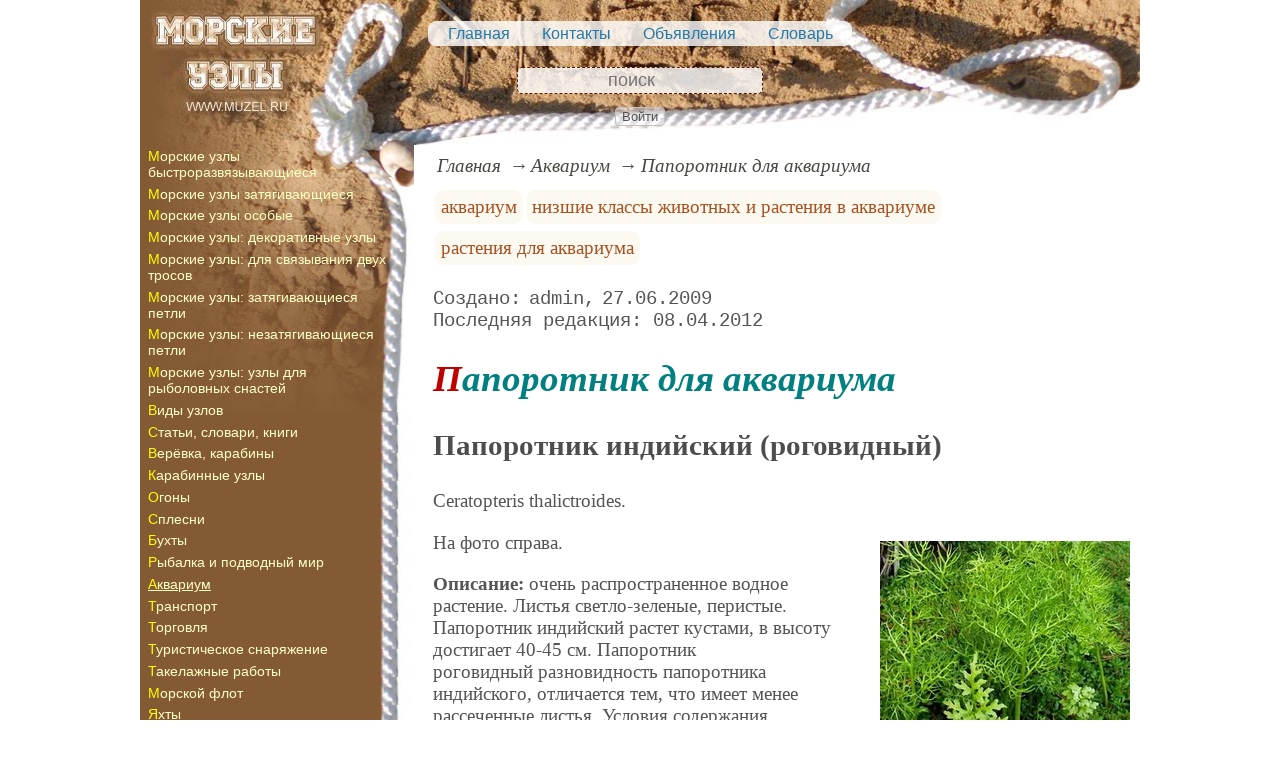

--- FILE ---
content_type: text/html; charset=utf-8
request_url: https://www.muzel.ru/article/waroom/niz/papor.htm
body_size: 13757
content:
<!DOCTYPE html><html lang="ru"><head><title>Папоротник для аквариума</title><base href="/"><meta charSet="utf-8"><meta name="referrer" content="always"><meta name="viewport" content="width=device-width, initial-scale=1.0"><meta name="keywords" content="аквариум, низшие классы животных и растения в аквариуме, растения для аквариума, папоротник для аквариума"><meta name="description" content="Ceratopteris thalictroides.На фото справа.Описание: очень распространенное водное растение. Листья светло-зеленые, перистые. Папоротник индийский растет кустами, в высоту достигает 40-45&amp;nbsp;см. Папоротник роговидный&amp;nbsp;разновидность папоротника индийского, отличается тем, что имеет менее рассеченные листья. Условия содержания одинаковые для обоих растений.Папоротник индийский известен под названием «просто папоротника», вероятно, потому, что по­пал в аквариумы как первый представитель своего семейства. Без этого быстрорастущего растения не обходится ни один аква­риум. Наряду с элодеей и гигрофилой его можно рекомендовать для самых неопытных аквариумистов."><link rel="canonical" href="https://www.muzel.ru/article/waroom/niz/papor.htm"><link rel="shortcut icon" href="favicon.ico"><link rel="apple-touch-icon" href="/icons/apple-touch-icon-76x76.png" sizes="76x76"><link rel="apple-touch-icon" href="/icons/apple-touch-icon-152x152.png" sizes="152x152"><meta property="og:site_name" content="Узлы и морские узлы на muzel.ru"><meta property="og:type" content="article"><meta property="og:title" content="Папоротник для аквариума"><meta property="og:description" content="Ceratopteris thalictroides.На фото справа.Описание: очень распространенное водное растение. Листья светло-зеленые, перистые. Папоротник индийский растет кустами, в высоту достигает 40-45&amp;nbsp;см. Папоротник роговидный&amp;nbsp;разновидность папоротника индийского, отличается тем, что имеет менее рассеченные листья. Условия содержания одинаковые для обоих растений.Папоротник индийский известен под названием «просто папоротника», вероятно, потому, что по­пал в аквариумы как первый представитель своего семейства. Без этого быстрорастущего растения не обходится ни один аква­риум. Наряду с элодеей и гигрофилой его можно рекомендовать для самых неопытных аквариумистов."><meta property="og:url" content="https://www.muzel.ru/article/waroom/niz/papor.htm"><meta property="og:image" content="https://www.muzel.ru/file/0001/600/0542.jpg"><link rel="image_src" href="https://www.muzel.ru/file/0001/600/0542.jpg"><link rel="modulepreload" href="/site/app-ebe0acf7ef3e2ab1ed2a3ea7a010f606734f470425306b99632aa550e3429800.js"><script type="module" src="/site/app-ebe0acf7ef3e2ab1ed2a3ea7a010f606734f470425306b99632aa550e3429800.js"></script><style>.block-labels__container{margin:.5em 0;padding:0}.block-labels__item{display:inline-block;margin:.2em .1em;padding:.3em;background-color:#fbf9f0;border-radius:.5em}.bread-crumb__container{display:block}.bread-crumb__items{display:block;margin:.5em 0;padding:0;font-style:italic}.bread-crumb__item{display:inline;margin:0 .2em}.bread-crumb__item:not(:first-of-type):before{content:"→";display:inline;margin-right:.2em}.bread-crumb__item a{color:#49473f;text-decoration:none}.bread-crumb__item a:hover{text-decoration:underline}.block-published__container{font-family:"Courier New",Courier,monospace;overflow-y:hidden}.block-published__author{display:inline-block;margin:0 .4em}.block-published__author::after{display:inline-block;content:","}.block-published__created::before{display:inline-block;content:"Создано:"}.block-published__published::before{display:inline-block;content:"Переиздано: "}.block-published__modified::before{display:inline-block;content:"Последняя редакция: ";white-space:pre}.block-published__views{display:inline-block}.block-published__views::before{content:". Просмотров: " attr(data-count)}.block-published__views:not(.visible){display:none}.content-footer__container{border-radius:1em;padding:.8em .5em;clear:both;background-color:var(--content-footer)}.block-author__container{text-align:right;margin-left:1em;font-style:italic}.block-author__container time:after{display:inline-block;content:", ";white-space:pre}.notification-item__container{position:fixed;opacity:0;display:flex;align-items:center;border-radius:.3em;background-color:#f2f2f2;color:#444;font-family:"Merriweather Sans","HelveticaNeue","Helvetica Neue",Helvetica,Arial,sans-serif;overflow:hidden;animation:notification 2.5s linear;pointer-events:none;user-select:none}.notification-item__container.right{transform:translateX(-100%);white-space:nowrap}.notification-item__container.info{box-shadow:0 0 .3em #17a2b8}.notification-item__container.info .notification-item__icon::before{content:"i";background-color:#17a2b8}.notification-item__container.info .notification-item__text{border-left-color:#17a2b8}.notification-item__container.error{box-shadow:0 0 .3em #dc3545}.notification-item__container.error .notification-item__icon::before{content:"!";background-color:#dc3545}.notification-item__container.error .notification-item__text{border-left-color:#dc3545}.notification-item__icon{padding:.5em;color:white;background-color:white}.notification-item__icon::before{display:flex;width:1.5em;height:1.5em;border-radius:50%;align-items:center;justify-content:center}.notification-item__text{padding:.5em;border-left:1px solid;background-color:#f2f2f2;height:1.5em;display:flex;align-items:center}.notification-item__target{border-radius:.2em;overflow:hidden}.notification-item__target.info{box-shadow:0 0 .5em #17a2b8}.notification-item__target.error{box-shadow:0 0 .5em #dc3545}@keyframes notification{from{opacity:0}20%{opacity:1}80%{opacity:1}to{opacity:0}}.image-viewer__container{position:fixed;z-index:1;top:0;left:0;right:0;bottom:0;background-color:rgba(0,0,0,.7);text-align:center;user-select:none}.image-viewer__main{display:flex;justify-content:center;align-items:center;position:fixed;top:0;left:0;right:0;bottom:0;pointer-events:none;will-change:transform}.image-viewer__main img{max-width:100%;max-height:100%}.image-viewer__main.next-start{animation-name:next-start;animation-duration:.3s;animation-timing-function:ease-out}.image-viewer__main.next-end{animation-name:next-end;animation-duration:.3s;animation-timing-function:ease-in}.image-viewer__main.prev-start{animation-name:prev-start;animation-duration:.3s;animation-timing-function:ease-out}.image-viewer__main.prev-end{animation-name:prev-end;animation-duration:.3s;animation-timing-function:ease-in}.image-viewer__image{transition:opacity .5s ease 0s}.image-viewer__image.not-visible{opacity:0;visibility:hidden;position:absolute}.image-viewer__spinner{animation-name:spin;animation-duration:2s;animation-iteration-count:infinite;animation-timing-function:ease-in-out;pointer-events:none}.image-viewer__spinner svg{color:rgba(250,250,250,.3);width:4em}.image-viewer__title{padding:.5em;font-size:1.1em;box-sizing:border-box;background-color:rgba(0,0,0,.7);color:white;display:inline-block;position:fixed;bottom:0;left:0;right:0;max-height:3.5em;overflow-y:hidden;pointer-events:none;user-select:none;transition:opacity .5s ease 0s}.image-viewer__title a{color:aqua}.image-viewer__title p{margin:.3em 0;pointer-events:all}.image-viewer__icon{position:fixed;display:block;width:3em;height:3em;color:rgba(240,240,240,.5);cursor:pointer;border-radius:50%;background-color:rgba(50,50,50,.5);overflow:hidden;transition:color .5s ease 0s}.image-viewer__icon svg{pointer-events:none;max-width:100%;max-height:100%}.image-viewer__icon:hover{color:rgba(240,240,240,.9)}.image-viewer__icon-next{right:1em;top:45%}.image-viewer__icon-prev{left:1em;top:45%}.image-viewer__icon-close{right:1em;top:1em}.image-viewer__icon-link{left:1em;top:1em;outline:0 none;text-decoration:none}@keyframes spin{from{transform:rotate(0deg)}to{transform:rotate(360deg)}}@keyframes prev-start{to{transform:translateX(100vw)}}@keyframes prev-end{from{transform:translateX(-100vw)}to{transform:translateX(0)}}@keyframes next-start{to{transform:translateX(-100vw)}}@keyframes next-end{from{transform:translateX(100vw)}to{transform:translateX(0)}}.article-comments__container{clear:both;padding:0;margin-top:1em;margin-bottom:1.5em;border-radius:1em}.article-comments__item{word-wrap:break-word;background-color:#fbf9f0;display:block;padding:1em;border-radius:1em;border-left:1px solid #f3eed6;overflow-wrap:break-word}.article-comments__item:not(.reply){margin-top:1.5em}.article-comments__item.reply{margin:.5em 0 .5em 1em}@media (min-width:701px){.article-comments__item.reply{margin-left:2em}}.article-comments__footer{clear:both;display:flex;justify-content:space-between;align-items:center}.article-comments__reply-init{display:block;margin:.5em 0 .5em 1em}@media (min-width:701px){.article-comments__reply-init{margin-left:2em}}.article-comments__reply-submit{margin-top:.5em}.article-comments__answer{transition-duration:.3s;transition-property:opacity}.article-comments__answer button{border:0 none;cursor:pointer;background-color:transparent}.article-comments__answer:not(:hover){opacity:.1}.article-comments__like-block{float:right;cursor:pointer;font-size:1.1em;transition-duration:.5s;color:#f29c47}.article-comments__like-button{background-color:transparent;color:inherit;border:0 none;font-family:inherit;font-size:inherit;cursor:pointer;outline:currentcolor none 0}.article-comments__like-button:before{display:inline-block;content:"+ " attr(data-liked)}.article-comments__pages{clear:both;text-align:center;margin:1.5em 0;padding:0;font-size:1.1em;height:1.2em}.dyn-pages__container{clear:both;text-align:center;margin:1.5em 0;padding:0;font-size:1.1em;line-height:1.5em}.dyn-pages__space{display:inline-block;padding:0 .3em;margin:0 .3em}.dyn-pages__space::before{content:"…"}.dyn-pages__current{display:inline-block;padding:0 .3em;margin:0 .3em;border-radius:.2em;border:1px solid var(--label-link);font-size:.8em;color:var(--label-link);background-color:#fbf9f0;width:2.5em;text-align:center}.dyn-pages__item{display:inline-block;padding:0 .3em;margin:0 .3em;font-family:Arial,Helvetica,sans-serif;border-radius:.2em;background-color:rgba(102,178,255,.15);color:#1A2027;border:0 none;cursor:pointer;font-size:.8em;transition-duration:.3s;transition-property:color,background-color}.dyn-pages__item:hover{color:#fbf9f0;background-color:#66b2ff}.comment-form__container{margin-bottom:4em}.comment-form__text-area{display:flex}.comment-form__footer{display:flex;justify-content:space-between;align-items:baseline;margin-top:.5em}.comment-form__textarea{box-sizing:border-box;width:100%;height:3.7em;overflow:hidden;font-family:arial,sans-serif;font-size:1.4em;color:#333}.comment-form__input-name{box-sizing:border-box;font-size:1.1em;margin-bottom:.5em;width:14em;max-width:100%;border-radius:.3em;border:0 none;box-shadow:0 0 .4em silver;padding:.1em .2em}.comment-form__upload{position:relative}.comment-form__upload input[type=file]{position:absolute;left:0;top:0;width:100%;height:100%;opacity:0;cursor:pointer}.comment-form__upload-preview{margin-top:.5em}.emoji__panel{user-select:none;font-size:1.1em;display:flex;flex-wrap:wrap;margin-top:.2em;line-height:1.5em}@media (max-width: 600px){.emoji__panel{display:none}}.emoji__switcher{display:flex;flex-direction:column;user-select:none}@media (max-width: 600px){.emoji__switcher{display:none}}.emoji__case{display:inline-flex;justify-content:center;align-items:center;height:1.1em;font-size:.8em;padding:.1em .3em;cursor:pointer}.emoji__case.selected{background-color:gold;text-shadow:0 0 .1em sienna}.emoji__case:not(.selected){background-color:#f2f2f2;filter:grayscale(50%)}.emoji__case:hover{box-shadow:0 0 .2em inset black}.emoji__item{display:inline-block;margin:.1em;padding:0 .1em;cursor:pointer;border-radius:.2em;height:1.2em}.emoji__item:hover{box-shadow:0 0 .2em #1A2027}.read-also{border-radius:1em;margin:0;padding-top:.7em;padding-bottom:.7em;clear:both;border:1px solid var(--base-link)}.read-also a{color:var(--base-link);text-decoration:none}.read-also a:hover{text-decoration:underline}.read-also li{list-style:circle;padding:0;margin:.1em 0}.form-login__container{position:fixed;top:0;left:0;right:0;bottom:0;display:flex;flex-direction:column;justify-content:center;align-items:center;background-color:rgba(0,0,0,.2)}.form-login__closer{position:fixed;top:0;right:.4em;font-size:4em;color:#eee;cursor:pointer;transition-duration:.3s;transition-property:color}.form-login__closer:before{display:block;content:"×"}.form-login__closer:hover{color:white}.form-login__field{position:relative;font-size:1.3em;margin:.3em}.form-login__input{padding:.3em;border-radius:.2em;border:0 none;width:15em;font-size:inherit;box-sizing:border-box}.form-login__input.enter{padding:.3em 2em .3em .3em}.form-login__enter{position:absolute;right:0;top:0;width:1.85em;height:1.85em;display:flex;justify-content:center;align-items:center;cursor:pointer;color:#888;transition-duration:.2s;transition-property:color}.form-login__enter:hover{color:#f28047}.form-login__enter svg{pointer-events:none;width:60%}.form-login__message{font-size:1.5em;color:white;text-shadow:0 0 .3em #555;pointer-events:none;user-select:none;background-color:rgba(0,0,0,.5);padding:0 .5em;border-radius:.3em;box-shadow:0 0 .5em black;margin-top:.5em}.overflow-hidden{overflow:hidden}.overflow-hidden body{border-right:17px solid #eee}html,body{height:100%;margin:0;padding:0;color:#555;background-color:#fff}[data-link]{cursor:pointer}[data-link]:hover{text-decoration:underline}img{max-width:100%;height:auto}.left{text-align:left}.right{text-align:right}.center{text-align:center}.justify{text-align:justify}audio{width:100%;max-height:50px}video{max-width:100%;height:auto}sup,sub{font-size:.7em;line-height:1}a{transition-duration:.2s;transition-property:background-color,color,border-bottom-color,border-bottom-width}a.site-link{color:var(--site-link);cursor:pointer;font-family:inherit;text-decoration:none;border-bottom:1px dashed var(--site-link)}a.site-link:hover{color:var(--site-link-hover);text-decoration:none;border-bottom:1px solid}a.base-link{color:var(--base-link);cursor:pointer;font-family:inherit;text-decoration:none}a.base-link:hover{color:var(--site-link-hover)}a.label-link{color:var(--label-link);font-family:inherit;text-decoration:none}a.label-link:hover{color:var(--site-link)}a.ext-link{font-family:inherit;color:var(--site-link-hover);text-decoration:underline;transition-duration:.2s;transition-property:color,border-color}a.ext-link[data-shop]::after{transition-duration:.2s;transition-property:color,border-color;font-size:.7em;content:attr(data-shop);padding:0 .2em;border-radius:.3em;border:1px solid var(--block-links-border);color:var(--block-links-border);display:inline-block;margin-left:.2em}a.ext-link:hover{color:var(--site-link-hover)}a.ext-link:hover[data-shop]::after{border-color:var(--site-link-hover);color:var(--site-link-hover)}@media (min-width:701px){.imgl{float:left;clear:left;margin:.5em 1em .5em 0}.imgr{float:right;clear:right;margin:.5em 0 .5em 1em;text-align:center}}@media (max-width:700px){.imgl,.imgr{display:block;margin:.5em auto}}.imgl img,.imgr img{display:block;margin:auto}.clear-both{clear:both}.image-block__container{text-align:center}.image-block__container.size-150{width:150px}.image-block__container.size-250{width:250px}.image-block__text{margin:.5em 0;display:inline-block;word-wrap:break-word;font-style:italic;font-size:.9em}:root{--base-link: #227aaa;--label-link: #aa5222;--site-link: #4483e9;--site-link-hover: #3d75d0;--block-links-back: whitesmoke;--block-links-border: #3265b7}h1{font-size:1.95em;clear:both;color:teal;font-style:italic}h1:first-letter{color:#bf0000}h2{font-size:1.7em;clear:both;color:teal;border-top:1px solid teal;border-bottom:1px solid teal;font-weight:normal}h3{font-size:1.5em;clear:both;color:#4d4d4d}h4{font-size:1.5em;clear:both;color:#4d4d4d}h5{font-size:1.3em;text-align:center;color:teal;font-variant:small-caps}h6{font-size:1.2em;color:teal}q{background-color:#e6e6e6;color:#4d4d4d;font-style:italic}p.attention{color:#bf0000;border:1px dashed #bf0000;border-radius:5px 5px 5px 5px;padding:5px;margin:20px 30px}p.notice{color:teal;border:1px dashed teal;border-radius:5px 5px 5px 5px;padding:5px;margin:20px 30px}hr{height:0;border:0 none;border-top:1px solid silver;clear:both;border-top:1px solid #004040}blockquote:not([class]){color:#128461}blockquote.col3l{border:1px solid #004040;color:teal;background-color:#e1f3f3;padding-top:1em;padding-bottom:1em;border-radius:80px/40px 0}@media (min-width:701px){blockquote.col3l{width:30%}}blockquote.col3l p{text-align:right}blockquote.col3r{border:1px solid #004040;color:teal;background-color:#e1f3f3;padding-top:1em;padding-bottom:1em;border-radius:0 80px/40px}@media (min-width:701px){blockquote.col3r{width:30%}}blockquote.col3r p{text-align:left}strong{padding-left:3px;padding-right:3px;border-radius:5px;color:#bf0000}strong.attention{color:#e1f3f3;background-color:#551c00}strong.notice{color:#128461}em{padding-left:3px;padding-right:3px;border-radius:5px;background-color:#128461;color:#fff}em.attention{background-color:#004040;color:#fff}em.notice{background-color:teal;color:#fff}dfn{letter-spacing:5px;font-variant:small-caps;text-decoration:none;text-decoration:none;color:#004040;font-variant:small-caps;font-style:normal}main{padding-right:.5em;overflow-x:hidden}@media (max-width:700px){main{padding-left:.5em}}@media (min-width:701px){main{font-size:1.2rem;padding-left:1em;width:73%}}@media (max-width:700px){aside{display:none}}@media (min-width:701px){aside{width:27%;padding-left:.5em;padding-right:.5em}}.menu-items{padding:0;margin:0}.menu-items.inline{display:flex;flex-wrap:wrap;justify-content:center}.menu-items.block{display:block}.menu-items__item{padding-right:1em;display:block}.menu-line{display:flex;align-items:center;height:2.2em}.menu-line.row{flex-direction:row}.menu-line.column{flex-direction:column}@media (max-width:700px){.menu-line{justify-content:center}}@media (min-width:701px){.menu-line{justify-content:space-between}}@media (max-width:700px){.menu-line__user-menu{display:none}}.menu-line__search [type=search]{width:14em;font-size:1.1em;padding:.1em;border-radius:.3em}.menu-line__search:not(.custom) [type=search]{background-color:#e9f396;color:#806000;border:1px solid #806000}@media (max-width:700px){.menu-line__search{padding:.8em 0}}@media (min-width:701px){.menu-line__search{padding:0 .6em}}.user-menu button{display:inline-block;margin:.4em;cursor:pointer;border:1px solid silver;border-radius:.3em;font-family:Arial,sans-serif;color:inherit;background-color:rgba(255,255,255,.5)}.user-menu button:hover{box-shadow:black 0 0 1px;background-color:rgba(255,255,255,.7)}.user-menu div{display:flex;flex-wrap:wrap;justify-content:center}.user-menu a{display:flex;align-items:center;justify-content:center;width:2em;height:2em;color:inherit;border-radius:.3em;margin:0 .3em;transition-duration:.3s;transition-property:color,box-shadow}.user-menu a:hover{box-shadow:0 0 .2em #5a5a5a;color:#5a5a5a}.user-menu svg{display:block;pointer-events:none;width:1.5em;height:1.5em}.site-counter{border:1px solid #ddd;background-color:#fff;font-style:normal;font-weight:normal;font-size:11px;font-family:Arial,Helvetica,sans-serif;width:130px;border-radius:5px 5px 5px 5px;white-space:nowrap;clear:both;margin:50px auto;padding:.3em;user-select:none}.page-layout{margin:auto;max-width:1000px}.page-top{position:relative;background-color:#845a34;background-image:url("/file/0001/0740.jpg");background-position:top left;background-repeat:no-repeat;height:145px;display:flex;flex-direction:column;justify-content:space-around;align-items:center}.page-top nav{background-color:rgba(255,255,255,.8);padding:.2em;border-radius:.5em}.page-top nav a{color:#227aaa;display:inline-block;padding-left:1em}.page-top nav a:hover{color:#128461}.menu-line{flex-direction:column-reverse}.menu-line__search{margin-bottom:.5em}.user-menu{margin-bottom:-.5em}.user-menu a{background-color:rgba(255,255,255,.8);padding:.1em;border-radius:.5em;box-shadow:0 0 .3em inset silver}[type=search]{background-color:rgba(255,255,255,.8);color:#551c00;border:1px dashed #551c00;text-align:center}.back{position:absolute;top:0;left:0;width:100%;height:267px;background-image:url("/file/0001/0741.jpg");background-repeat:no-repeat;background-position:top left}aside{position:relative;background-color:#845a34;background-image:url("/file/0001/0742.jpg");background-repeat:repeat-y;background-position:240px 0}aside p{padding-right:2em;color:white;text-align:center}aside p a{color:white !important}aside a.ext-link[data-shop]::after{color:#ff0 !important;border-color:#ff0 !important}aside a.ext-link[data-shop]:hover{color:#ff0 !important;border-color:#ff0 !important}aside nav{position:relative}aside nav a{color:#ffffc3;display:inline-block;text-decoration:none;font-family:Arial,Helvetica,sans-serif;font-size:.9em;margin:.2em 0}aside nav a:hover{color:#bfdbeb}aside nav a:first-letter{color:#ff0}.menu-items{padding:0;margin:0}.menu-items.inline{display:flex;flex-wrap:wrap;justify-content:center}.menu-items.block{display:block}.menu-items__item{padding-right:1em;display:block}.user-menu button{display:inline-block;margin:.4em;cursor:pointer;border:1px solid silver;border-radius:.3em;font-family:Arial,sans-serif;color:inherit;background-color:rgba(255,255,255,.5)}.user-menu button:hover{box-shadow:black 0 0 1px;background-color:rgba(255,255,255,.7)}.user-menu div{display:flex;flex-wrap:wrap;justify-content:center}.user-menu a{display:flex;align-items:center;justify-content:center;width:2em;height:2em;color:inherit;border-radius:.3em;margin:0 .3em;transition-duration:.3s;transition-property:color,box-shadow}.user-menu a:hover{box-shadow:0 0 .2em #5a5a5a;color:#5a5a5a}.user-menu svg{display:block;pointer-events:none;width:1.5em;height:1.5em}main{padding-right:.5em;overflow-x:hidden}@media (max-width:700px){main{padding-left:.5em}}@media (min-width:701px){main{font-size:1.2rem;padding-left:1em;width:73%}}@media (max-width:700px){aside{display:none}}@media (min-width:701px){aside{width:27%;padding-left:.5em;padding-right:.5em}}.menu-line{display:flex;align-items:center;height:2.2em}.menu-line.row{flex-direction:row}.menu-line.column{flex-direction:column}@media (max-width:700px){.menu-line{justify-content:center}}@media (min-width:701px){.menu-line{justify-content:space-between}}@media (max-width:700px){.menu-line__user-menu{display:none}}.menu-line__search [type=search]{width:14em;font-size:1.1em;padding:.1em;border-radius:.3em}.menu-line__search:not(.custom) [type=search]{background-color:#e9f396;color:#806000;border:1px solid #806000}@media (max-width:700px){.menu-line__search{padding:.8em 0}}@media (min-width:701px){.menu-line__search{padding:0 .6em}}.page-layout{max-width:1000px;margin:auto}.page-body{display:flex}.page-footer{display:flex;justify-content:space-between;align-items:center}.page-footer .text{padding:1em}.page-top{position:relative}.page-top a{font-family:Arial,Helvetica,sans-serif;text-decoration:none}.page-top a.selected{text-decoration:underline}aside .menu-items a{font-family:Arial,Helvetica,sans-serif;text-decoration:none}aside .menu-items a.selected{text-decoration:underline}.site-counter{border:1px solid #ddd;background-color:#fff;font-style:normal;font-weight:normal;font-size:11px;font-family:Arial,Helvetica,sans-serif;width:130px;border-radius:5px 5px 5px 5px;white-space:nowrap;clear:both;margin:50px auto;padding:.3em;user-select:none}</style></head><body><div class="page-layout"><div class="page-top"><nav><ul class="menu-items inline"><li class="menu-items__item"><a href="/">Главная</a></li><li class="menu-items__item"><a href="/contact">Контакты</a></li><li class="menu-items__item"><a href="/dialogue">Объявления</a></li><li class="menu-items__item"><a href="/word/">Словарь</a></li></ul></nav><div class="menu-line"><div class="menu-line__user-menu"><div id="user-menu" class="user-menu"><button>Войти</button></div></div><div class="menu-line__search custom"><input type="search" placeholder="поиск" aria-label="search"></div></div></div><div class="page-body"><aside><div><div class="back"></div><nav><ul class="menu-items block"><li class="menu-items__item"><a href="/article/quick/">Морские узлы быстроразвязывающиеся</a></li><li class="menu-items__item"><a href="/article/mouza/">Морские узлы затягивающиеся</a></li><li class="menu-items__item"><a href="/article/ocobo/">Морские узлы особые</a></li><li class="menu-items__item"><a href="/article/decor/">Морские узлы: декоративные узлы</a></li><li class="menu-items__item"><a href="/article/torc/">Морские узлы: для связывания двух тросов</a></li><li class="menu-items__item"><a href="/article/kart/">Морские узлы: затягивающиеся петли</a></li><li class="menu-items__item"><a href="/article/nezapetli/">Морские узлы: незатягивающиеся петли</a></li><li class="menu-items__item"><a href="/article/cnacti/">Морские узлы: узлы для рыболовных снастей</a></li><li class="menu-items__item"><a href="/article/vuzel/">Виды узлов</a></li><li class="menu-items__item"><a href="/article/za/">Статьи, словари, книги</a></li><li class="menu-items__item"><a href="/article/veka/">Верёвка, карабины</a></li><li class="menu-items__item"><a href="/article/karab/">Карабинные узлы</a></li><li class="menu-items__item"><a href="/article/ogon/">Огоны</a></li><li class="menu-items__item"><a href="/article/cplecny/">Сплесни</a></li><li class="menu-items__item"><a href="/article/coils/">Бухты</a></li><li class="menu-items__item"><a href="/article/heron/">Рыбалка и подводный мир</a></li><li class="menu-items__item"><a href="/article/waroom/" class="selected">Аквариум</a></li><li class="menu-items__item"><a href="/article/tramline/">Транспорт</a></li><li class="menu-items__item"><a href="/article/traderoute/">Торговля</a></li><li class="menu-items__item"><a href="/article/afar/">Туристическое снаряжение</a></li><li class="menu-items__item"><a href="/article/takela/">Такелажные работы</a></li><li class="menu-items__item"><a href="/article/morflot/">Морской флот</a></li><li class="menu-items__item"><a href="/article/paru7/">Яхты</a></li></ul></nav><p class="center"><picture><source type="image/webp" srcSet="/web-pic/0001/150/1424.webp, /web-pic/0001/250/1424.webp 2x"><source type="image/jpeg" srcSet="/file/0001/150/1424.jpg, /file/0001/250/1424.jpg 2x"><img src="/file/0001/150/1424.jpg" width="150" height="124" alt="" loading="lazy"></picture><br></p><p class="center">&nbsp;<picture><source type="image/webp" srcSet="/web-pic/0001/150/1425.webp, /web-pic/0001/250/1425.webp 2x"><source type="image/jpeg" srcSet="/file/0001/150/1425.jpg, /file/0001/250/1425.jpg 2x"><img src="/file/0001/150/1425.jpg" width="150" height="133" alt="" loading="lazy"></picture><br></p><p></p><div class="site-counter"><u>сегодня</u><br>Просмотров: 5<br>Посетителей: 3<br><br><u>вчера</u><br>Просмотров: 110<br>Посетителей: 66</div></div></aside><main><div><nav aria-label="breadcrumb" class="bread-crumb__container"><ol class="bread-crumb__items"><li class="bread-crumb__item"><a href="/" rel="up">Главная</a></li><li class="bread-crumb__item"><a href="/article/waroom/" rel="up">Аквариум</a></li><li class="bread-crumb__item"><a href="/article/waroom/niz/papor.htm" aria-current="page">Папоротник для аквариума</a></li></ol><script type="application/ld+json">{"@context":"https://schema.org","@type":"BreadcrumbList","itemListElement":[{"@type":"ListItem","position":1,"name":"Главная","item":"https://www.muzel.ru/"},{"@type":"ListItem","position":2,"name":"Аквариум","item":"https://www.muzel.ru/article/waroom/"},{"@type":"ListItem","position":3,"name":"Папоротник для аквариума","item":"https://www.muzel.ru/article/waroom/niz/papor.htm"}]}</script></nav></div><ul class="block-labels__container"><li class="block-labels__item"><a href="/word/%D0%B0%D0%BA%D0%B2%D0%B0%D1%80%D0%B8%D1%83%D0%BC" class="label-link">аквариум</a></li><li class="block-labels__item"><a href="/word/%D0%BD%D0%B8%D0%B7%D1%88%D0%B8%D0%B5-%D0%BA%D0%BB%D0%B0%D1%81%D1%81%D1%8B-%D0%B6%D0%B8%D0%B2%D0%BE%D1%82%D0%BD%D1%8B%D1%85-%D0%B8-%D1%80%D0%B0%D1%81%D1%82%D0%B5%D0%BD%D0%B8%D1%8F-%D0%B2-%D0%B0%D0%BA%D0%B2%D0%B0%D1%80%D0%B8%D1%83%D0%BC%D0%B5" class="label-link">низшие классы животных и растения в аквариуме</a></li><li class="block-labels__item"><a href="/word/%D1%80%D0%B0%D1%81%D1%82%D0%B5%D0%BD%D0%B8%D1%8F-%D0%B4%D0%BB%D1%8F-%D0%B0%D0%BA%D0%B2%D0%B0%D1%80%D0%B8%D1%83%D0%BC%D0%B0" class="label-link">растения для аквариума</a></li></ul><p class="block-published__container"><span class="block-published__created"></span><span class="block-published__author">admin</span><time dateTime="2009-06-27T01:41:20+00:00">27.06.2009</time><br><time class="block-published__modified" dateTime="2012-04-08T01:44:20+00:00">08.04.2012</time><span class="block-published__views" data-count="4788"></span></p><div data-number="415"><h1>Папоротник для аквариума</h1><h3>Папоротник индийский (роговидный)</h3><p>Ceratopteris thalictroides.</p><p>На фото справа.<picture><source type="image/webp" srcSet="/web-pic/0001/250/0542.webp, /web-pic/0001/600/0542.webp 2x"><source type="image/jpeg" srcSet="/file/0001/250/0542.jpg, /file/0001/600/0542.jpg 2x"><img src="/file/0001/250/0542.jpg" width="250" height="197" alt="" loading="lazy" class="imgr"></picture></p><p><b>Описание:</b> очень распространенное водное растение. Листья светло-зеленые, перистые. Папоротник индийский растет кустами, в высоту достигает 40-45&nbsp;см. Папоротник роговидный&nbsp;разновидность папоротника индийского, отличается тем, что имеет менее рассеченные листья. Условия содержания одинаковые для обоих растений.</p><p><b>Папоротник индийский </b>известен под названием «просто папоротника», вероятно, потому, что по­пал в аквариумы как первый представитель своего семейства. Без этого быстрорастущего растения не обходится ни один аква­риум. Наряду с элодеей и гигрофилой его можно рекомендовать для самых неопытных аквариумистов.</p><p><b>Характеристика:</b> папоротник индийский очень эффектно смотрится в аквариуме на заднем плане и возле боковых стенок. Довольно неприхотливое водное растение, при подходящей температуре и жесткости воды растет очень быстро. Чувствителен к переизбытку минеральных веществ.<picture><source type="image/webp" srcSet="/web-pic/0001/250/0543.webp, /web-pic/0001/600/0543.webp 2x"><source type="image/jpeg" srcSet="/file/0001/250/0543.jpg, /file/0001/600/0543.jpg 2x"><img src="/file/0001/250/0543.jpg" width="250" height="237" alt="" loading="lazy" class="imgr"></picture></p><p><b>Содержание:</b> оптимальная температура воды для папоротника индийского&nbsp;22-28°&nbsp;С, кислотность&nbsp;6,5-7, жесткость&nbsp;не более 6°. При снижении температуры замедляется рост, листья мельчают, окраска бледнеет. Слишком жесткая вода губительна для растения. Папоротник индийский любит яркое освещение, продолжительность светового дня&nbsp;не менее 12&nbsp;часов. Корневая система у папоротника довольно хрупкая, поэтому в качестве грунта ему подойдет крупный песок или мелкий гравий, толщина слоя&nbsp;4-5&nbsp;см. Желательно, чтобы грунт был достаточно заиленный. В&nbsp;дополнительной подкормке папоротник не нуждается.</p><p><b>Размножение:</b> на старых листьях образуются дочерние растения, которые после формирования нескольких листиков и пучка корней отрываются и всплывают на поверхность воды. Далее отростки могут развиваться как плавающие растения, а можно высадить их в грунт.</p><h3><b>Папоротник роговидный</b></h3><p><b>Ceratopteris cornuta</b></p><p>На фото справа.</p><p>Места распространения: центральная часть Африки, о. Мадагаскар, юго-восточная часть Азии, северная часть Австралии, болота берега рек и районы половодий. Высота до 40 см.</p><p>Лист перистосложный.</p><p>Листовые пластинки светло-зеленые, первого порядка рассеченные, следующих порядков лопастные и раздельные. Условия содержания: Вода 18-30° С, КН&nbsp; 5-15°, рН 5,5-7,2, освещение 0,4 Вт/л.</p><p>Сажают в питательный грунт как солитер или группой на заднем или среднем планах.</p><h3>Папоротник крыловидный (капуста водяная)</h3><p><picture><source type="image/webp" srcSet="/web-pic/0001/250/0544.webp, /web-pic/0001/600/0544.webp 2x"><source type="image/jpeg" srcSet="/file/0001/250/0544.jpg, /file/0001/600/0544.jpg 2x"><img src="/file/0001/250/0544.jpg" width="250" height="199" alt="" loading="lazy" class="imgr"></picture></p><p>Ceratopteris pteridoides.</p><p>На фото справа.</p><p>&nbsp;</p><p><b>Описание:</b> в природных условиях растет в стоячих водоемах всех тропических зон планеты. Листья светло-зеленые, широкие, мясистые, по краям разрезанные, расположены на длинных черенках. И листья, и черенки очень хрупкие. Папоротник крыловидный растет кустами, в высоту достигает 30&nbsp;см и выше. Может жить в аквариуме как плавающее растение, так и укоренившееся в грунте. Плавающее на поверхности воды растение образует красивую компактную розетку листьев, похожих на раскрывшийся кочан капусты (отсюда и второе название).</p><p><b>Характеристика:</b> папоротник крыловидный очень эффектно смотрится на заднем плане и у боковых стенок аквариума. Довольно неприхотливое водное растение, при подходящей температуре и жесткости воды растет очень быстро. Чувствителен к переизбытку минеральных веществ. Заросли папоротника крыловидного служат отличным местом для нереста и убежищем для мальков многих видов аквариумных рыбок.</p><p>Крыловидный папоротник сложен в уходе и потому очень редко выращивается. Лучше всего содержать его в качестве плавающего растения над илистым грунтом, при интенсивном освещении, в малоподвижной воде, а также наземно в умеренно влажной почве, где развиваются и фертильные листья. Интенсивное формирование придаточных растений происходит редко. Не любит частого беспокойства.<br><br>Для нормального роста и развития требуется вода с обилием растворенной органики, рН 6,5 - 7,8, dGH до 15º. Оптимальный температурный режим содержания папоротника 22 - 28 °С. В жесткой слабощелочной воде быстро теряет насыщенность цвета, разрушается. Не любит интенсивного течения и частого беспокойства.<br><br>Капуста водяная размножается вегетативно, побегами, образующимися на кромках листьев материнского куста.<picture><source type="image/webp" srcSet="/web-pic/0001/250/0545.webp, /web-pic/0001/600/0545.webp 2x"><source type="image/jpeg" srcSet="/file/0001/250/0545.jpg, /file/0001/600/0545.jpg 2x"><img src="/file/0001/250/0545.jpg" width="250" height="205" alt="" loading="lazy" class="imgr"></picture></p><p><b>Содержание:</b> оптимальная температура воды для папоротника крыловидного&nbsp;22-28°&nbsp;С, кислотность&nbsp;6,5-7, жесткость&nbsp;не более 15°. При снижении температуры замедляется рост, листья мельчают, окраска бледнеет. Слишком жесткая вода губительна для растения. Папоротник крыловидный любит яркое освещение, продолжительность светового дня&nbsp;не менее 12&nbsp;часов. Корневая система у папоротника довольно хрупкая, поэтому в качестве грунта ему подойдет крупный песок или мелкий гравий, толщина слоя&nbsp;4-5&nbsp;см. Желательно, чтобы грунт был достаточно заиленный. В&nbsp;дополнительной подкормке папоротник крыловидный не нуждается.</p><p><b>Размножение:</b> вегетативное, побегами. На старых листьях образуются дочерние растения, которые после формирования нескольких листиков и пучка корней отрываются и всплывают на поверхность воды. Далее отростки могут развиваться как плавающие растения, а можно высадить их в грунт.</p><h3><b>Папоротник таиландский</b></h3><p><b>Семейство Многоножковые, род микросориум.&nbsp;(Microsorium pteropus).</b></p><p>На фото справа.</p><p>Места распространения: тропики Юго-Восточной Азии. Папоротник с ползучим корневищем и растущими от него вверх по отдельности листьями с коротким черешком. Листовая пластинка длиной до25 см, шириной до 3 см, линейной формы, зеленого до темно-зеленого цвета.</p><p>Условия содержания: вода 20-28° С, КН 2-12°, рН 5,5-7,5; освещение 0,3-0,4 Вт/л; привязывают к камню или коряге или прижимают камнем к грунту, после чего оно прикрепляется само и его освобождают. Переносит соленость воды до 8 г/л.</p><p>Размножают делением корневища, при этом у отделяемой части должно быть 2-3 листа, а также отделением дочерних растений, образовавшихся на краю листа из придаточных почек. Если дочернее растение не отделить, то оно отрывается само, но может и образовать на своем листе дочернее растение. Дает 1 лист в месяц.</p><p>От сильного разветвленного ползучего корневища от­ходят вертикально вверх одиночные темно-зеленые ланцетовид­ные листья на очень коротких черешках. Листья кожистые, с не­ровной поверхностью, в небольших бугорках и вмятинах. Вниз от корневища отходят тонкие, жесткие корешки, которые прикреп­ляются к камням. Помещая папоротник в аквариум, ни в коем случае нельзя закапывать корешки в грунт, достаточно просто пригрузить их камешком, не давая всплыть. Размножается папо­ротник детками, развивающимися на вершине старых листьев, достигающих высоты 10—25 сантиметров. Можно делить и кор­невище, но так, чтобы в обрезке оставалось не менее трех листьев. Таиландский папоротник используют в нерестилищах. Он легко переносит затемнение, на его жестких перепутанных кор­нях охотно откладывают икру многие виды рыб, он выделяет фитонциды, обладающие противомикробным действием. К тем­пературе, освещенности и другим параметрам не требователен, но лучше растет в мягкой воде.</p><h3>Папоротник таиландский, крыловидный (Microsorum pteropus)</h3><p>Семейство многоножковые (Polypodiaceae). <picture><source type="image/webp" srcSet="/web-pic/0001/250/0546.webp, /web-pic/0001/600/0546.webp 2x"><source type="image/jpeg" srcSet="/file/0001/250/0546.jpg, /file/0001/600/0546.jpg 2x"><img src="/file/0001/250/0546.jpg" width="224" height="249" alt="" loading="lazy" class="imgr"></picture></p><p>На фото справа.</p><p>Широко распространено в тропиках Юго-Восточной Азии. В природных условиях достигает высоты 50 см.</p><p><strong>В аквариуме папоротник таиландский размножается только вегетативно</strong>. Корневище растения делят на части с 2-3 листьями. Из каждой части образуется новое растение. У этого вида папоротника есть еще один способ вегетативного размножения: на краях старых разрушающихся листьев образуются ростовые почки, из которых развиваются молодые растения. После гибели старого листа дочерние растения отрываются и всплывают к поверхности. У плавающего молодого растения постепенно развивается корневище, под тяжестью которого оно опускается на грунт.</p><p>При выращивании таиландского папоротника надо обязательно учитывать, что он <strong>совершенно не переносит беспокойства и присутствия в воде взвешенных органических частиц</strong>. В аквариуме, где он растет, надо как можно реже пересаживать растения и отлавливать рыб. Интенсивная продувка аквариума, сильный ток воды и присутствие в аквариуме рыб, роющих грунт, значительно ухудшают рост этого папоротника.</p></div><div class="content-footer__container"><ul class="read-also"><li><a href="/article/waroom/niz/peristol.htm">Перистолистник</a></li><li><a href="/article/waroom/niz/ractenia_dla_na4inauqih_akvariumictov.htm">Растения для начинающих аквариумистов</a></li><li><a href="/article/waroom/niz/4to_nugno_vodnym_racteniam.htm">Что нужно водным растениям?</a></li><li><a href="/article/waroom/niz/borba_c_vodoroclami_v_akvariume.htm">Борьба с водорослями в аквариуме</a></li><li><a href="/article/waroom/niz/moh.htm">Мох для аквариума</a></li><li><a href="/article/waroom/niz/niz6ie_klaccy_ractenii_i_givotnyh_akvariuma.htm">Низшие классы растений и животных аквариума</a></li><li><a href="/article/waroom/niz/anubias.htm">Анубиасы (род Anubias)</a></li></ul></div><div id="site-comments-items" data-pages="1"><ul class="article-comments__container"></ul><div style="height: 15em;"></div></div></main></div><footer class="page-footer"><div class="text"><b>Авторский проект MUZEL.RU</b><br>Копирование материалов - только при согласовании и указании ссылки на сайт.</div><div class="text">при поддержке x-lab.ru</div></footer></div><script id="site-images" type="application/json">[{"src":"0001/0542.jpg"},{"src":"0001/0543.jpg"},{"src":"0001/0544.jpg"},{"src":"0001/0545.jpg"},{"src":"0001/0546.jpg"}]</script></body></html>